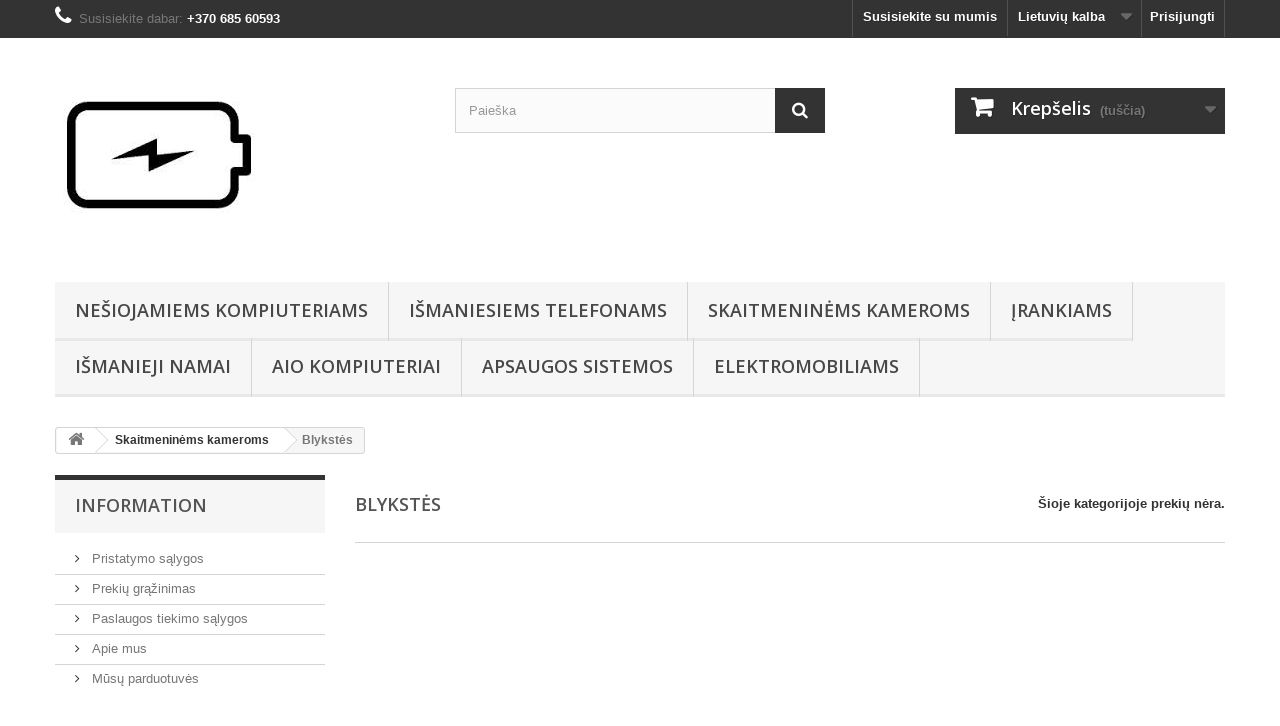

--- FILE ---
content_type: text/html; charset=utf-8
request_url: https://www.baterijos.eu/lt/138-blykstes
body_size: 13219
content:
<!DOCTYPE HTML>
<!--[if lt IE 7]> <html class="no-js lt-ie9 lt-ie8 lt-ie7" lang="lt-lt"><![endif]-->
<!--[if IE 7]><html class="no-js lt-ie9 lt-ie8 ie7" lang="lt-lt"><![endif]-->
<!--[if IE 8]><html class="no-js lt-ie9 ie8" lang="lt-lt"><![endif]-->
<!--[if gt IE 8]> <html class="no-js ie9" lang="lt-lt"><![endif]-->
<html lang="lt-lt">
	<head>
		<meta charset="utf-8" />
		<title>Blykstės - Baterijos</title>
						<meta name="generator" content="PrestaShop" />
		<meta name="robots" content="index,follow" />
		<meta name="viewport" content="width=device-width, minimum-scale=0.25, maximum-scale=1.6, initial-scale=1.0" />
		<meta name="apple-mobile-web-app-capable" content="yes" />
		<link rel="icon" type="image/vnd.microsoft.icon" href="/img/favicon.ico?1591104085" />
		<link rel="shortcut icon" type="image/x-icon" href="/img/favicon.ico?1591104085" />
														<link rel="stylesheet" href="https://www.baterijos.eu/themes/default-bootstrap/cache/v_35_622e6e7aa344409dce701592893153f0_all.css" type="text/css" media="all" />
													<!-- START /home/u214608620/domains/baterijos.eu/public_html/modules/themeconfigurator/views/templates/hook/hook.tpl -->
<!-- END /home/u214608620/domains/baterijos.eu/public_html/modules/themeconfigurator/views/templates/hook/hook.tpl --><!-- START /home/u214608620/domains/baterijos.eu/public_html/modules/ganalytics/views/templates/hook/analyticsjs.tpl -->


<!-- END /home/u214608620/domains/baterijos.eu/public_html/modules/ganalytics/views/templates/hook/analyticsjs.tpl --><link rel="canonical" href="https://www.baterijos.eu/lt/138-blykstes">
<link rel="alternate" href="https://www.baterijos.eu/en/138-blykstes" hreflang="en-us">
<link rel="alternate" href="https://www.baterijos.eu/lt/138-blykstes" hreflang="lt-lt">
<link rel="alternate" href="https://www.baterijos.eu/lt/138-blykstes" hreflang="x-default">

		<link rel="stylesheet" href="//fonts.googleapis.com/css?family=Open+Sans:300,600&amp;subset=latin,latin-ext" type="text/css" media="all" />
		<!--[if IE 8]>
		
<script src="https://oss.maxcdn.com/libs/html5shiv/3.7.0/html5shiv.js"></script>
		
<script src="https://oss.maxcdn.com/libs/respond.js/1.3.0/respond.min.js"></script>
		<![endif]-->
	</head>
	<body id="category" class="category category-138 category-blykstes show-left-column hide-right-column lang_lt">
					<div id="page">
			<div class="header-container">
				<header id="header">
																										<div class="nav">
							<div class="container">
								<div class="row">
									<nav><!-- START /home/u214608620/domains/baterijos.eu/public_html/themes/default-bootstrap/modules/blockuserinfo/nav.tpl --><!-- Block user information module NAV  -->
<div class="header_user_info">
			<a class="login" href="https://www.baterijos.eu/lt/my-account" rel="nofollow" title="Prisijungti prie savo paskyros">
			Prisijungti
		</a>
	</div>
<!-- /Block usmodule NAV -->
<!-- END /home/u214608620/domains/baterijos.eu/public_html/themes/default-bootstrap/modules/blockuserinfo/nav.tpl --><!-- START /home/u214608620/domains/baterijos.eu/public_html/themes/default-bootstrap/modules/blocklanguages/blocklanguages.tpl --><!-- Block languages module -->
	<div id="languages-block-top" class="languages-block">
														<div class="current">
					<span>Lietuvių kalba</span>
				</div>
							<ul id="first-languages" class="languages-block_ul toogle_content">
							<li >
																				<a href="https://www.baterijos.eu/en/138-blykstes" title="English (English)" rel="alternate" hreflang="en">
															<span>English</span>
									</a>
								</li>
							<li class="selected">
										<span>Lietuvių kalba</span>
								</li>
					</ul>
	</div>
<!-- /Block languages module -->
<!-- END /home/u214608620/domains/baterijos.eu/public_html/themes/default-bootstrap/modules/blocklanguages/blocklanguages.tpl --><!-- START /home/u214608620/domains/baterijos.eu/public_html/themes/default-bootstrap/modules/blockcontact/nav.tpl --><div id="contact-link" >
	<a href="https://www.baterijos.eu/lt/contact-us" title="Susisiekite su mumis">Susisiekite su mumis</a>
</div>
	<span class="shop-phone">
		<i class="icon-phone"></i>Susisiekite dabar: <strong>+370 685 60593</strong>
	</span>
<!-- END /home/u214608620/domains/baterijos.eu/public_html/themes/default-bootstrap/modules/blockcontact/nav.tpl --></nav>
								</div>
							</div>
						</div>
										<div>
						<div class="container">
							<div class="row">
								<div id="header_logo">
									<a href="https://www.baterijos.eu/" title="Baterijos">
										<img class="logo img-responsive" src="https://www.baterijos.eu/img/baterijos-1444643084.jpg" alt="Baterijos" width="204" height="204"/>
									</a>
								</div>
								<!-- START /home/u214608620/domains/baterijos.eu/public_html/themes/default-bootstrap/modules/blocksearch/blocksearch-top.tpl --><!-- Block search module TOP -->
<div id="search_block_top" class="col-sm-4 clearfix">
	<form id="searchbox" method="get" action="//www.baterijos.eu/lt/search" >
		<input type="hidden" name="controller" value="search" />
		<input type="hidden" name="orderby" value="position" />
		<input type="hidden" name="orderway" value="desc" />
		<input class="search_query form-control" type="text" id="search_query_top" name="search_query" placeholder="Paieška" value="" />
		<button type="submit" name="submit_search" class="btn btn-default button-search">
			<span>Paieška</span>
		</button>
	</form>
</div>
<!-- /Block search module TOP --><!-- END /home/u214608620/domains/baterijos.eu/public_html/themes/default-bootstrap/modules/blocksearch/blocksearch-top.tpl --><!-- START /home/u214608620/domains/baterijos.eu/public_html/themes/default-bootstrap/modules/blockcart/blockcart.tpl --><!-- MODULE Block cart -->
<div class="col-sm-4 clearfix">
	<div class="shopping_cart">
		<a href="https://www.baterijos.eu/lt/order" title="Peržiūrėti savo krepšelį" rel="nofollow">
			<b>Krepšelis</b>
			<span class="ajax_cart_quantity unvisible">0</span>
			<span class="ajax_cart_product_txt unvisible">Prekė</span>
			<span class="ajax_cart_product_txt_s unvisible">Prekės</span>
			<span class="ajax_cart_total unvisible">
							</span>
			<span class="ajax_cart_no_product">(tuščia)</span>
					</a>
					<div class="cart_block block exclusive">
				<div class="block_content">
					<!-- block list of products -->
					<div class="cart_block_list">
												<p class="cart_block_no_products">
							Prekių nėra
						</p>
																		<div class="cart-prices">
							<div class="cart-prices-line first-line">
								<span class="price cart_block_shipping_cost ajax_cart_shipping_cost unvisible">
																			 Turi būti nustatyta																	</span>
								<span class="unvisible">
									Pristatymas
								</span>
							</div>
																						<div class="cart-prices-line">
									<span class="price cart_block_tax_cost ajax_cart_tax_cost">0,00 €</span>
									<span>Mokesčiai</span>
								</div>
														<div class="cart-prices-line last-line">
								<span class="price cart_block_total ajax_block_cart_total">0,00 €</span>
								<span>Viso</span>
							</div>
															<p>
																	Kainos su mokesčiais
																</p>
													</div>
						<p class="cart-buttons">
							<a id="button_order_cart" class="btn btn-default button button-small" href="https://www.baterijos.eu/lt/order" title="Pirkti" rel="nofollow">
								<span>
									Pirkti<i class="icon-chevron-right right"></i>
								</span>
							</a>
						</p>
					</div>
				</div>
			</div><!-- .cart_block -->
			</div>
</div>

	<div id="layer_cart">
		<div class="clearfix">
			<div class="layer_cart_product col-xs-12 col-md-6">
				<span class="cross" title="Uždaryti langą"></span>
				<span class="title">
					<i class="icon-check"></i>Produktas sėkmingai pridėtas į pirkinių krepšelį
				</span>
				<div class="product-image-container layer_cart_img">
				</div>
				<div class="layer_cart_product_info">
					<span id="layer_cart_product_title" class="product-name"></span>
					<span id="layer_cart_product_attributes"></span>
					<div>
						<strong class="dark">Kiekis</strong>
						<span id="layer_cart_product_quantity"></span>
					</div>
					<div>
						<strong class="dark">Viso</strong>
						<span id="layer_cart_product_price"></span>
					</div>
				</div>
			</div>
			<div class="layer_cart_cart col-xs-12 col-md-6">
				<span class="title">
					<!-- Plural Case [both cases are needed because page may be updated in Javascript] -->
					<span class="ajax_cart_product_txt_s  unvisible">
						Krepšelyje yra <span class="ajax_cart_quantity">0</span> elementų.
					</span>
					<!-- Singular Case [both cases are needed because page may be updated in Javascript] -->
					<span class="ajax_cart_product_txt ">
						Krepšelyje yra 1 elementas.
					</span>
				</span>
				<div class="layer_cart_row">
					<strong class="dark">
						Prekės viso
																					(su mok.)
																		</strong>
					<span class="ajax_block_products_total">
											</span>
				</div>

								<div class="layer_cart_row">
					<strong class="dark unvisible">
						Viso pristatymas&nbsp;(su mok.)					</strong>
					<span class="ajax_cart_shipping_cost unvisible">
													 Turi būti nustatyta											</span>
				</div>
									<div class="layer_cart_row">
						<strong class="dark">Mokesčiai</strong>
						<span class="price cart_block_tax_cost ajax_cart_tax_cost">0,00 €</span>
					</div>
								<div class="layer_cart_row">
					<strong class="dark">
						Viso
																					(su mok.)
																		</strong>
					<span class="ajax_block_cart_total">
											</span>
				</div>
				<div class="button-container">
					<span class="continue btn btn-default button exclusive-medium" title="Tęsti apsipirkimą">
						<span>
							<i class="icon-chevron-left left"></i>Tęsti apsipirkimą
						</span>
					</span>
					<a class="btn btn-default button button-medium"	href="https://www.baterijos.eu/lt/order" title="Pereiti prie apmokėjimo" rel="nofollow">
						<span>
							Pereiti prie apmokėjimo<i class="icon-chevron-right right"></i>
						</span>
					</a>
				</div>
			</div>
		</div>
		<div class="crossseling"></div>
	</div> <!-- #layer_cart -->
	<div class="layer_cart_overlay"></div>

<!-- /MODULE Block cart -->
<!-- END /home/u214608620/domains/baterijos.eu/public_html/themes/default-bootstrap/modules/blockcart/blockcart.tpl --><!-- START /home/u214608620/domains/baterijos.eu/public_html/themes/default-bootstrap/modules/blockwishlist/blockwishlist_top.tpl -->
<!-- END /home/u214608620/domains/baterijos.eu/public_html/themes/default-bootstrap/modules/blockwishlist/blockwishlist_top.tpl --><!-- START /home/u214608620/domains/baterijos.eu/public_html/themes/default-bootstrap/modules/blocktopmenu/blocktopmenu.tpl -->	<!-- Menu -->
	<div id="block_top_menu" class="sf-contener clearfix col-lg-12">
		<div class="cat-title">Menu</div>
		<ul class="sf-menu clearfix menu-content">
			<li><a href="https://www.baterijos.eu/lt/3-nesiojamiems-kompiuteriams" title="Nešiojamiems kompiuteriams">Nešiojamiems kompiuteriams</a></li><li><a href="https://www.baterijos.eu/lt/4-ismaniesiems-telefonams" title="Išmaniesiems telefonams">Išmaniesiems telefonams</a></li><li><a href="https://www.baterijos.eu/lt/5-skaitmeninems-kameroms" title="Skaitmeninėms kameroms">Skaitmeninėms kameroms</a></li><li><a href="https://www.baterijos.eu/lt/166-irankiams" title="Įrankiams">Įrankiams</a></li><li><a href="https://www.baterijos.eu/lt/91-ismanieji-namai" title="Išmanieji namai">Išmanieji namai</a></li><li><a href="https://www.baterijos.eu/lt/113-aio-kompiuteriai" title="AIO kompiuteriai">AIO kompiuteriai</a></li><li><a href="https://www.baterijos.eu/lt/152-apsaugos-sistemos" title="Apsaugos sistemos">Apsaugos sistemos</a></li><li><a href="https://www.baterijos.eu/lt/171-elektromobiliams" title="Elektromobiliams">Elektromobiliams</a></li>
					</ul>
	</div>
	<!--/ Menu -->
<!-- END /home/u214608620/domains/baterijos.eu/public_html/themes/default-bootstrap/modules/blocktopmenu/blocktopmenu.tpl -->							</div>
						</div>
					</div>
				</header>
			</div>
			<div class="columns-container">
				<div id="columns" class="container">
											
<!-- Breadcrumb -->
<div class="breadcrumb clearfix">
	<a class="home" href="https://www.baterijos.eu/" title="Grįžti į pagrindinį puslapį"><i class="icon-home"></i></a>
			<span class="navigation-pipe">&gt;</span>
					<span class="navigation_page"><span itemscope itemtype="http://data-vocabulary.org/Breadcrumb"><a itemprop="url" href="https://www.baterijos.eu/lt/5-skaitmeninems-kameroms" title="Skaitmeninėms kameroms" ><span itemprop="title">Skaitmeninėms kameroms</span></a></span><span class="navigation-pipe">></span>Blykstės</span>
			</div>
<!-- /Breadcrumb -->

										<div id="slider_row" class="row">
																	</div>
					<div class="row">
												<div id="left_column" class="column col-xs-12 col-sm-3"><!-- START /home/u214608620/domains/baterijos.eu/public_html/themes/default-bootstrap/modules/blockcms/blockcms.tpl -->
	<!-- Block CMS module -->
			<section id="informations_block_left_1" class="block informations_block_left">
			<p class="title_block">
				<a href="https://www.baterijos.eu/lt/content/category/1-home">
					Information				</a>
			</p>
			<div class="block_content list-block">
				<ul>
																							<li>
								<a href="https://www.baterijos.eu/lt/content/1-delivery" title="Pristatymo sąlygos">
									Pristatymo sąlygos
								</a>
							</li>
																								<li>
								<a href="https://www.baterijos.eu/lt/content/2-grazinimas" title="Prekių grąžinimas">
									Prekių grąžinimas
								</a>
							</li>
																								<li>
								<a href="https://www.baterijos.eu/lt/content/3-terms-and-conditions-of-use" title="Paslaugos tiekimo sąlygos">
									Paslaugos tiekimo sąlygos
								</a>
							</li>
																								<li>
								<a href="https://www.baterijos.eu/lt/content/4-apie-mus" title="Apie mus">
									Apie mus
								</a>
							</li>
																						<li>
							<a href="https://www.baterijos.eu/lt/stores" title="Mūsų parduotuvės">
								Mūsų parduotuvės
							</a>
						</li>
									</ul>
			</div>
		</section>
		<!-- /Block CMS module -->
<!-- END /home/u214608620/domains/baterijos.eu/public_html/themes/default-bootstrap/modules/blockcms/blockcms.tpl --><!-- START /home/u214608620/domains/baterijos.eu/public_html/themes/default-bootstrap/modules/blocknewproducts/blocknewproducts.tpl --><!-- MODULE Block new products -->
<div id="new-products_block_right" class="block products_block">
	<h4 class="title_block">
    	<a href="https://www.baterijos.eu/lt/new-products" title="Naujos prekės">Naujos prekės</a>
    </h4>
    <div class="block_content products-block">
                    <ul class="products">
                                    <li class="clearfix">
                        <a class="products-block-image" href="https://www.baterijos.eu/lt/ip-stebejimo-kameros/18422-ip-kamkupol-6mp-1-27-cmos-28mm112-f16-20-25fps-irled-30m-wdr-ivs-ip67-ik10mic.html" title="IP kam.kupol. 6MP 1/2.7” CMOS, 2.8mm.112° F1.6, 20-25fps, IR+LED 30m., WDR, IVS, IP67, IK10,MIC"><img class="replace-2x img-responsive" src="https://www.baterijos.eu/17888-small_default/ip-kamkupol-6mp-1-27-cmos-28mm112-f16-20-25fps-irled-30m-wdr-ivs-ip67-ik10mic.jpg" alt="IP kam.kupol. 6MP 1/2.7” CMOS, 2.8mm.112° F1.6, 20-25fps, IR+LED 30m., WDR, IVS, IP67, IK10,MIC" /></a>
                        <div class="product-content">
                        	<h5>
                            	<a class="product-name" href="https://www.baterijos.eu/lt/ip-stebejimo-kameros/18422-ip-kamkupol-6mp-1-27-cmos-28mm112-f16-20-25fps-irled-30m-wdr-ivs-ip67-ik10mic.html" title="IP kam.kupol. 6MP 1/2.7” CMOS, 2.8mm.112° F1.6, 20-25fps, IR+LED 30m., WDR, IVS, IP67, IK10,MIC">IP kam.kupol. 6MP 1/2.7” CMOS, 2.8mm.112° F1.6, 20-25fps, IR+LED 30m., WDR, IVS, IP67, IK10,MIC</a>
                            </h5>
                        	<p class="product-description"></p>
                                                        	                                    <div class="price-box">
                                        <span class="price">
                                        	181,50 €                                        </span>
                                        <!-- START /home/u214608620/domains/baterijos.eu/public_html/modules/advancedeucompliance/views/templates/hook/hookDisplayProductPriceBlock.tpl -->  
  
  
  
  
      <span class=    "aeuc_tax_label"
  >
    su PVM
    </span>
  
  
  
  
  
  
  <!-- END /home/u214608620/domains/baterijos.eu/public_html/modules/advancedeucompliance/views/templates/hook/hookDisplayProductPriceBlock.tpl -->
                                    </div>
                                                                                    </div>
                    </li>
                                    <li class="clearfix">
                        <a class="products-block-image" href="https://www.baterijos.eu/lt/ip-stebejimo-kameros/18421-mini-ip-valdoma-kamera-5mp-25fps-1-27-colio-cmos-sensorius-wifi6.html" title="Mini IP valdoma kamera 5MP 25fps, 1/2.7 colio CMOS sensorius, WIFI6"><img class="replace-2x img-responsive" src="https://www.baterijos.eu/17887-small_default/mini-ip-valdoma-kamera-5mp-25fps-1-27-colio-cmos-sensorius-wifi6.jpg" alt="Mini IP valdoma kamera 5MP 25fps, 1/2.7 colio CMOS sensorius, WIFI6" /></a>
                        <div class="product-content">
                        	<h5>
                            	<a class="product-name" href="https://www.baterijos.eu/lt/ip-stebejimo-kameros/18421-mini-ip-valdoma-kamera-5mp-25fps-1-27-colio-cmos-sensorius-wifi6.html" title="Mini IP valdoma kamera 5MP 25fps, 1/2.7 colio CMOS sensorius, WIFI6">Mini IP valdoma kamera 5MP 25fps, 1/2.7 colio CMOS sensorius, WIFI6</a>
                            </h5>
                        	<p class="product-description"></p>
                                                        	                                    <div class="price-box">
                                        <span class="price">
                                        	60,50 €                                        </span>
                                        <!-- START /home/u214608620/domains/baterijos.eu/public_html/modules/advancedeucompliance/views/templates/hook/hookDisplayProductPriceBlock.tpl -->  
  
  
  
  
      <span class=    "aeuc_tax_label"
  >
    su PVM
    </span>
  
  
  
  
  
  
  <!-- END /home/u214608620/domains/baterijos.eu/public_html/modules/advancedeucompliance/views/templates/hook/hookDisplayProductPriceBlock.tpl -->
                                    </div>
                                                                                    </div>
                    </li>
                                    <li class="clearfix">
                        <a class="products-block-image" href="https://www.baterijos.eu/lt/nvr-irasymo-irenginiai/18420-ip-irasymo-irenginys-16kam-8k-76804320-2hdd-ai-ivs-448mbps-h265-h264.html" title="IP įrašymo įrenginys 16kam. 8K (7680×4320), 2HDD, AI, IVS, 448Mbps, H.265/H.264"><img class="replace-2x img-responsive" src="https://www.baterijos.eu/17886-small_default/ip-irasymo-irenginys-16kam-8k-76804320-2hdd-ai-ivs-448mbps-h265-h264.jpg" alt="IP įrašymo įrenginys 16kam. 8K (7680×4320), 2HDD, AI, IVS, 448Mbps, H.265/H.264" /></a>
                        <div class="product-content">
                        	<h5>
                            	<a class="product-name" href="https://www.baterijos.eu/lt/nvr-irasymo-irenginiai/18420-ip-irasymo-irenginys-16kam-8k-76804320-2hdd-ai-ivs-448mbps-h265-h264.html" title="IP įrašymo įrenginys 16kam. 8K (7680×4320), 2HDD, AI, IVS, 448Mbps, H.265/H.264">IP įrašymo įrenginys 16kam. 8K (7680×4320), 2HDD, AI, IVS, 448Mbps, H.265/H.264</a>
                            </h5>
                        	<p class="product-description"></p>
                                                        	                                    <div class="price-box">
                                        <span class="price">
                                        	447,70 €                                        </span>
                                        <!-- START /home/u214608620/domains/baterijos.eu/public_html/modules/advancedeucompliance/views/templates/hook/hookDisplayProductPriceBlock.tpl -->  
  
  
  
  
      <span class=    "aeuc_tax_label"
  >
    su PVM
    </span>
  
  
  
  
  
  
  <!-- END /home/u214608620/domains/baterijos.eu/public_html/modules/advancedeucompliance/views/templates/hook/hookDisplayProductPriceBlock.tpl -->
                                    </div>
                                                                                    </div>
                    </li>
                                    <li class="clearfix">
                        <a class="products-block-image" href="https://www.baterijos.eu/lt/ip-stebejimo-kameros/18419-ip-kamera-hfw5859t1-ase-pv-pro-pasvietimas-iki-80-60m-36mm-poe-ip67-smd4.html" title="IP kamera HFW5859T1-ASE-PV-PRO, pašvietimas iki 80/60m. 3.6mm, PoE, IP67, SMD4"><img class="replace-2x img-responsive" src="https://www.baterijos.eu/17885-small_default/ip-kamera-hfw5859t1-ase-pv-pro-pasvietimas-iki-80-60m-36mm-poe-ip67-smd4.jpg" alt="IP kamera HFW5859T1-ASE-PV-PRO, pašvietimas iki 80/60m. 3.6mm, PoE, IP67, SMD4" /></a>
                        <div class="product-content">
                        	<h5>
                            	<a class="product-name" href="https://www.baterijos.eu/lt/ip-stebejimo-kameros/18419-ip-kamera-hfw5859t1-ase-pv-pro-pasvietimas-iki-80-60m-36mm-poe-ip67-smd4.html" title="IP kamera HFW5859T1-ASE-PV-PRO, pašvietimas iki 80/60m. 3.6mm, PoE, IP67, SMD4">IP kamera HFW5859T1-ASE-PV-PRO, pašvietimas iki 80/60m. 3.6mm, PoE, IP67, SMD4</a>
                            </h5>
                        	<p class="product-description"></p>
                                                        	                                    <div class="price-box">
                                        <span class="price">
                                        	363,00 €                                        </span>
                                        <!-- START /home/u214608620/domains/baterijos.eu/public_html/modules/advancedeucompliance/views/templates/hook/hookDisplayProductPriceBlock.tpl -->  
  
  
  
  
      <span class=    "aeuc_tax_label"
  >
    su PVM
    </span>
  
  
  
  
  
  
  <!-- END /home/u214608620/domains/baterijos.eu/public_html/modules/advancedeucompliance/views/templates/hook/hookDisplayProductPriceBlock.tpl -->
                                    </div>
                                                                                    </div>
                    </li>
                                    <li class="clearfix">
                        <a class="products-block-image" href="https://www.baterijos.eu/lt/ip-stebejimo-kameros/18418-ip-kamcilindr-6mp-1-27-28mm-112-f16-25fps-irled-30m-wdr-ivs-ip67mic.html" title="IP kam.cilindr. 6MP ,1/2.7” 2.8mm. 112° F1.6, 25fps, IR+LED 30m, WDR, IVS, IP67,MIC"><img class="replace-2x img-responsive" src="https://www.baterijos.eu/17884-small_default/ip-kamcilindr-6mp-1-27-28mm-112-f16-25fps-irled-30m-wdr-ivs-ip67mic.jpg" alt="IP kam.cilindr. 6MP ,1/2.7” 2.8mm. 112° F1.6, 25fps, IR+LED 30m, WDR, IVS, IP67,MIC" /></a>
                        <div class="product-content">
                        	<h5>
                            	<a class="product-name" href="https://www.baterijos.eu/lt/ip-stebejimo-kameros/18418-ip-kamcilindr-6mp-1-27-28mm-112-f16-25fps-irled-30m-wdr-ivs-ip67mic.html" title="IP kam.cilindr. 6MP ,1/2.7” 2.8mm. 112° F1.6, 25fps, IR+LED 30m, WDR, IVS, IP67,MIC">IP kam.cilindr. 6MP ,1/2.7” 2.8mm. 112° F1.6, 25fps, IR+LED 30m, WDR, IVS, IP67,MIC</a>
                            </h5>
                        	<p class="product-description"></p>
                                                        	                                    <div class="price-box">
                                        <span class="price">
                                        	181,50 €                                        </span>
                                        <!-- START /home/u214608620/domains/baterijos.eu/public_html/modules/advancedeucompliance/views/templates/hook/hookDisplayProductPriceBlock.tpl -->  
  
  
  
  
      <span class=    "aeuc_tax_label"
  >
    su PVM
    </span>
  
  
  
  
  
  
  <!-- END /home/u214608620/domains/baterijos.eu/public_html/modules/advancedeucompliance/views/templates/hook/hookDisplayProductPriceBlock.tpl -->
                                    </div>
                                                                                    </div>
                    </li>
                                    <li class="clearfix">
                        <a class="products-block-image" href="https://www.baterijos.eu/lt/ip-stebejimo-kameros/18417-ip-kamera-hdw5859h-ase-pv-pro-8mp-1-18full-color-irled-pasvietimas-iki-50-60m-36mm-poe.html" title="IP kamera HDW5859H-ASE-PV-PRO. 8MP 1/1.8&quot;.FULL-COLOR. IR+LED pašvietimas iki 50/60m. 3.6mm, PoE"><img class="replace-2x img-responsive" src="https://www.baterijos.eu/17883-small_default/ip-kamera-hdw5859h-ase-pv-pro-8mp-1-18full-color-irled-pasvietimas-iki-50-60m-36mm-poe.jpg" alt="IP kamera HDW5859H-ASE-PV-PRO. 8MP 1/1.8&quot;.FULL-COLOR. IR+LED pašvietimas iki 50/60m. 3.6mm, PoE" /></a>
                        <div class="product-content">
                        	<h5>
                            	<a class="product-name" href="https://www.baterijos.eu/lt/ip-stebejimo-kameros/18417-ip-kamera-hdw5859h-ase-pv-pro-8mp-1-18full-color-irled-pasvietimas-iki-50-60m-36mm-poe.html" title="IP kamera HDW5859H-ASE-PV-PRO. 8MP 1/1.8&quot;.FULL-COLOR. IR+LED pašvietimas iki 50/60m. 3.6mm, PoE">IP kamera HDW5859H-ASE-PV-PRO. 8MP 1/1.8&quot;.FULL-COLOR. IR+LED pašvietimas iki 50/60m. 3.6mm, PoE</a>
                            </h5>
                        	<p class="product-description"></p>
                                                        	                                    <div class="price-box">
                                        <span class="price">
                                        	350,90 €                                        </span>
                                        <!-- START /home/u214608620/domains/baterijos.eu/public_html/modules/advancedeucompliance/views/templates/hook/hookDisplayProductPriceBlock.tpl -->  
  
  
  
  
      <span class=    "aeuc_tax_label"
  >
    su PVM
    </span>
  
  
  
  
  
  
  <!-- END /home/u214608620/domains/baterijos.eu/public_html/modules/advancedeucompliance/views/templates/hook/hookDisplayProductPriceBlock.tpl -->
                                    </div>
                                                                                    </div>
                    </li>
                                    <li class="clearfix">
                        <a class="products-block-image" href="https://www.baterijos.eu/lt/ip-stebejimo-kameros/18416-ip-kamera-hdw5859h-ase-pv-pro-8mp-1-18full-color-irled-pasvietimas-iki-50-60m-28mm-poe-ip6.html" title="IP kamera HDW5859H-ASE-PV-PRO. 8MP 1/1.8&quot;.FULL-COLOR. IR+LED pašvietimas iki 50/60m. 2.8mm, PoE, IP6"><img class="replace-2x img-responsive" src="https://www.baterijos.eu/17882-small_default/ip-kamera-hdw5859h-ase-pv-pro-8mp-1-18full-color-irled-pasvietimas-iki-50-60m-28mm-poe-ip6.jpg" alt="IP kamera HDW5859H-ASE-PV-PRO. 8MP 1/1.8&quot;.FULL-COLOR. IR+LED pašvietimas iki 50/60m. 2.8mm, PoE, IP6" /></a>
                        <div class="product-content">
                        	<h5>
                            	<a class="product-name" href="https://www.baterijos.eu/lt/ip-stebejimo-kameros/18416-ip-kamera-hdw5859h-ase-pv-pro-8mp-1-18full-color-irled-pasvietimas-iki-50-60m-28mm-poe-ip6.html" title="IP kamera HDW5859H-ASE-PV-PRO. 8MP 1/1.8&quot;.FULL-COLOR. IR+LED pašvietimas iki 50/60m. 2.8mm, PoE, IP6">IP kamera HDW5859H-ASE-PV-PRO. 8MP 1/1.8&quot;.FULL-COLOR. IR+LED pašvietimas iki 50/60m. 2.8mm, PoE, IP6</a>
                            </h5>
                        	<p class="product-description"></p>
                                                        	                                    <div class="price-box">
                                        <span class="price">
                                        	350,90 €                                        </span>
                                        <!-- START /home/u214608620/domains/baterijos.eu/public_html/modules/advancedeucompliance/views/templates/hook/hookDisplayProductPriceBlock.tpl -->  
  
  
  
  
      <span class=    "aeuc_tax_label"
  >
    su PVM
    </span>
  
  
  
  
  
  
  <!-- END /home/u214608620/domains/baterijos.eu/public_html/modules/advancedeucompliance/views/templates/hook/hookDisplayProductPriceBlock.tpl -->
                                    </div>
                                                                                    </div>
                    </li>
                                    <li class="clearfix">
                        <a class="products-block-image" href="https://www.baterijos.eu/lt/ip-stebejimo-kameros/18415-ip-kamera-hdw5859h-ze-pv-pro-8mp-full-color-irled-pasvietimas-iki-50-60m-27-mm12-mm-poe-sm4.html" title="IP kamera HDW5859H-ZE-PV-PRO. 8MP FULL-COLOR. IR+LED pašvietimas iki 50/60m, 2.7 mm–12 mm, PoE, SM4"><img class="replace-2x img-responsive" src="https://www.baterijos.eu/17881-small_default/ip-kamera-hdw5859h-ze-pv-pro-8mp-full-color-irled-pasvietimas-iki-50-60m-27-mm12-mm-poe-sm4.jpg" alt="IP kamera HDW5859H-ZE-PV-PRO. 8MP FULL-COLOR. IR+LED pašvietimas iki 50/60m, 2.7 mm–12 mm, PoE, SM4" /></a>
                        <div class="product-content">
                        	<h5>
                            	<a class="product-name" href="https://www.baterijos.eu/lt/ip-stebejimo-kameros/18415-ip-kamera-hdw5859h-ze-pv-pro-8mp-full-color-irled-pasvietimas-iki-50-60m-27-mm12-mm-poe-sm4.html" title="IP kamera HDW5859H-ZE-PV-PRO. 8MP FULL-COLOR. IR+LED pašvietimas iki 50/60m, 2.7 mm–12 mm, PoE, SM4">IP kamera HDW5859H-ZE-PV-PRO. 8MP FULL-COLOR. IR+LED pašvietimas iki 50/60m, 2.7 mm–12 mm, PoE, SM4</a>
                            </h5>
                        	<p class="product-description"></p>
                                                        	                                    <div class="price-box">
                                        <span class="price">
                                        	447,70 €                                        </span>
                                        <!-- START /home/u214608620/domains/baterijos.eu/public_html/modules/advancedeucompliance/views/templates/hook/hookDisplayProductPriceBlock.tpl -->  
  
  
  
  
      <span class=    "aeuc_tax_label"
  >
    su PVM
    </span>
  
  
  
  
  
  
  <!-- END /home/u214608620/domains/baterijos.eu/public_html/modules/advancedeucompliance/views/templates/hook/hookDisplayProductPriceBlock.tpl -->
                                    </div>
                                                                                    </div>
                    </li>
                            </ul>
            <div>
                <a href="https://www.baterijos.eu/lt/new-products" title="Visos naujos prekės" class="btn btn-default button button-small"><span>Visos naujos prekės<i class="icon-chevron-right right"></i></span></a>
            </div>
            </div>
</div>
<!-- /MODULE Block new products --><!-- END /home/u214608620/domains/baterijos.eu/public_html/themes/default-bootstrap/modules/blocknewproducts/blocknewproducts.tpl --><!-- START /home/u214608620/domains/baterijos.eu/public_html/themes/default-bootstrap/modules/blockstore/blockstore.tpl -->
<!-- Block stores module -->
<div id="stores_block_left" class="block">
	<p class="title_block">
		<a href="https://www.baterijos.eu/lt/stores" title="Mūsų parduotuvės">
			Mūsų parduotuvės
		</a>
	</p>
	<div class="block_content blockstore">
		<p class="store_image">
			<a href="https://www.baterijos.eu/lt/stores" title="Mūsų parduotuvės">
				<img class="img-responsive" src="https://www.baterijos.eu/modules/blockstore/store.jpg" alt="Mūsų parduotuvės" />
			</a>
		</p>
				<div>
			<a 
			class="btn btn-default button button-small" 
			href="https://www.baterijos.eu/lt/stores" 
			title="Mūsų parduotuvės">
				<span>Atraskite mūsų parduotuves<i class="icon-chevron-right right"></i></span>
			</a>
		</div>
	</div>
</div>
<!-- /Block stores module -->
<!-- END /home/u214608620/domains/baterijos.eu/public_html/themes/default-bootstrap/modules/blockstore/blockstore.tpl --><!-- START /home/u214608620/domains/baterijos.eu/public_html/modules/themeconfigurator/views/templates/hook/hook.tpl -->
<!-- END /home/u214608620/domains/baterijos.eu/public_html/modules/themeconfigurator/views/templates/hook/hook.tpl --><!-- START /home/u214608620/domains/baterijos.eu/public_html/modules/beesblogrecentposts/views/templates/hooks/column.tpl -->
<!-- END /home/u214608620/domains/baterijos.eu/public_html/modules/beesblogrecentposts/views/templates/hooks/column.tpl --></div>
																		<div id="center_column" class="center_column col-xs-12 col-sm-9">
	

	    			<h1 class="page-heading"><span class="cat-name">Blykstės&nbsp;</span><span class="heading-counter">&Scaron;ioje kategorijoje prekių nėra.</span>
</h1>
										</div><!-- #center_column -->
										</div><!-- .row -->
				</div><!-- #columns -->
			</div><!-- .columns-container -->
							<!-- Footer -->
				<div class="footer-container">
					<footer id="footer"  class="container">
						<div class="row"><!-- START /home/u214608620/domains/baterijos.eu/public_html/themes/default-bootstrap/modules/blocknewsletter/blocknewsletter.tpl --><!-- Block Newsletter module-->
<div id="newsletter_block_left" class="block">
	<h4>Naujienlaiškiai</h4>
	<div class="block_content">
		<form action="//www.baterijos.eu/lt/" method="post">
			<div class="form-group" >
				<input class="inputNew form-control grey newsletter-input" id="newsletter-input" type="text" name="email" size="18" value="Įveskite savo el. pašto adresą" />
                <button type="submit" name="submitNewsletter" class="btn btn-default button button-small">
                    <span>Gerai</span>
                </button>
				<input type="hidden" name="action" value="0" />
			</div>
		</form>
	</div>
    
</div>
<!-- /Block Newsletter module-->
<!-- END /home/u214608620/domains/baterijos.eu/public_html/themes/default-bootstrap/modules/blocknewsletter/blocknewsletter.tpl --><!-- START /home/u214608620/domains/baterijos.eu/public_html/themes/default-bootstrap/modules/blockcategories/blockcategories_footer.tpl -->
<!-- Block categories module -->
<section class="blockcategories_footer footer-block col-xs-12 col-sm-2">
	<h4>Kategorijos</h4>
	<div class="category_footer toggle-footer">
		<div class="list">
			<ul class="tree dhtml">
												
<li >
	<a 
	href="https://www.baterijos.eu/lt/3-nesiojamiems-kompiuteriams" title="">
		Nešiojamiems kompiuteriams
	</a>
			<ul>
												
<li >
	<a 
	href="https://www.baterijos.eu/lt/6-akumuliatoriai" title="">
		Akumuliatoriai
	</a>
			<ul>
												
<li >
	<a 
	href="https://www.baterijos.eu/lt/8-acer" title="">
		Acer
	</a>
	</li>

																
<li >
	<a 
	href="https://www.baterijos.eu/lt/9-apple" title="">
		Apple
	</a>
	</li>

																
<li >
	<a 
	href="https://www.baterijos.eu/lt/10-asus" title="">
		Asus
	</a>
	</li>

																
<li >
	<a 
	href="https://www.baterijos.eu/lt/11-dell" title="">
		Dell
	</a>
	</li>

																
<li >
	<a 
	href="https://www.baterijos.eu/lt/12-fujitsu" title="">
		Fujitsu
	</a>
	</li>

																
<li >
	<a 
	href="https://www.baterijos.eu/lt/13-hpcompaq" title="">
		HP/Compaq
	</a>
	</li>

																
<li >
	<a 
	href="https://www.baterijos.eu/lt/14-lenovo" title="">
		Lenovo
	</a>
	</li>

																
<li >
	<a 
	href="https://www.baterijos.eu/lt/15-msi" title="">
		MSI
	</a>
	</li>

																
<li >
	<a 
	href="https://www.baterijos.eu/lt/16-samsung" title="">
		Samsung
	</a>
	</li>

																
<li >
	<a 
	href="https://www.baterijos.eu/lt/17-sony" title="">
		Sony
	</a>
	</li>

																
<li class="last">
	<a 
	href="https://www.baterijos.eu/lt/18-toshiba" title="">
		Toshiba
	</a>
	</li>

									</ul>
	</li>

																
<li >
	<a 
	href="https://www.baterijos.eu/lt/7-maitinimo-saltiniai" title="">
		Maitinimo šaltiniai
	</a>
			<ul>
												
<li >
	<a 
	href="https://www.baterijos.eu/lt/19-acer" title="">
		Acer
	</a>
	</li>

																
<li >
	<a 
	href="https://www.baterijos.eu/lt/20-apple" title="">
		Apple
	</a>
	</li>

																
<li >
	<a 
	href="https://www.baterijos.eu/lt/21-asus" title="">
		Asus
	</a>
	</li>

																
<li >
	<a 
	href="https://www.baterijos.eu/lt/22-dell" title="">
		Dell
	</a>
	</li>

																
<li >
	<a 
	href="https://www.baterijos.eu/lt/23-hpcompaq" title="">
		HP/Compaq
	</a>
	</li>

																
<li >
	<a 
	href="https://www.baterijos.eu/lt/24-huawei" title="">
		Huawei
	</a>
	</li>

																
<li >
	<a 
	href="https://www.baterijos.eu/lt/25-lenovo" title="">
		Lenovo
	</a>
	</li>

																
<li >
	<a 
	href="https://www.baterijos.eu/lt/26-microsoft" title="">
		Microsoft
	</a>
	</li>

																
<li >
	<a 
	href="https://www.baterijos.eu/lt/27-motorola" title="">
		Motorola
	</a>
	</li>

																
<li >
	<a 
	href="https://www.baterijos.eu/lt/28-samsung" title="">
		Samsung
	</a>
	</li>

																
<li >
	<a 
	href="https://www.baterijos.eu/lt/29-sony" title="">
		Sony
	</a>
	</li>

																
<li >
	<a 
	href="https://www.baterijos.eu/lt/30-toshiba" title="">
		Toshiba
	</a>
	</li>

																
<li class="last">
	<a 
	href="https://www.baterijos.eu/lt/31-universalus" title="">
		Universalūs
	</a>
	</li>

									</ul>
	</li>

																
<li >
	<a 
	href="https://www.baterijos.eu/lt/58-klaviaturos" title="">
		Klaviatūros
	</a>
			<ul>
												
<li >
	<a 
	href="https://www.baterijos.eu/lt/69-apple" title="">
		Apple
	</a>
	</li>

																
<li >
	<a 
	href="https://www.baterijos.eu/lt/70-acer" title="">
		Acer
	</a>
	</li>

																
<li >
	<a 
	href="https://www.baterijos.eu/lt/71-asus" title="">
		Asus
	</a>
	</li>

																
<li >
	<a 
	href="https://www.baterijos.eu/lt/72-dell" title="">
		Dell
	</a>
	</li>

																
<li >
	<a 
	href="https://www.baterijos.eu/lt/73-hp" title="">
		HP
	</a>
	</li>

																
<li >
	<a 
	href="https://www.baterijos.eu/lt/74-lenovo" title="">
		Lenovo
	</a>
	</li>

																
<li >
	<a 
	href="https://www.baterijos.eu/lt/75-msi" title="">
		MSI
	</a>
	</li>

																
<li >
	<a 
	href="https://www.baterijos.eu/lt/76-samsung" title="">
		Samsung
	</a>
	</li>

																
<li >
	<a 
	href="https://www.baterijos.eu/lt/77-sony" title="">
		Sony
	</a>
	</li>

																
<li class="last">
	<a 
	href="https://www.baterijos.eu/lt/78-toshiba" title="">
		Toshiba
	</a>
	</li>

									</ul>
	</li>

																
<li >
	<a 
	href="https://www.baterijos.eu/lt/59-maitinimo-lizdai" title="">
		Maitinimo lizdai
	</a>
			<ul>
												
<li >
	<a 
	href="https://www.baterijos.eu/lt/60-acer" title="">
		Acer
	</a>
	</li>

																
<li >
	<a 
	href="https://www.baterijos.eu/lt/61-asus" title="">
		Asus
	</a>
	</li>

																
<li >
	<a 
	href="https://www.baterijos.eu/lt/62-dell" title="">
		Dell
	</a>
	</li>

																
<li >
	<a 
	href="https://www.baterijos.eu/lt/63-fujitsu" title="">
		Fujitsu
	</a>
	</li>

																
<li >
	<a 
	href="https://www.baterijos.eu/lt/64-hp-compaq" title="">
		HP-Compaq
	</a>
	</li>

																
<li >
	<a 
	href="https://www.baterijos.eu/lt/65-lenovo" title="">
		Lenovo
	</a>
	</li>

																
<li >
	<a 
	href="https://www.baterijos.eu/lt/66-samsung" title="">
		Samsung
	</a>
	</li>

																
<li >
	<a 
	href="https://www.baterijos.eu/lt/67-sony" title="">
		Sony
	</a>
	</li>

																
<li class="last">
	<a 
	href="https://www.baterijos.eu/lt/68-toshiba" title="">
		Toshiba
	</a>
	</li>

									</ul>
	</li>

																
<li >
	<a 
	href="https://www.baterijos.eu/lt/79-ekranai-matricos" title="">
		Ekranai (Matricos)
	</a>
			<ul>
												
<li >
	<a 
	href="https://www.baterijos.eu/lt/80-lcd-101" title="">
		LCD 10.1
	</a>
	</li>

																
<li >
	<a 
	href="https://www.baterijos.eu/lt/81-lcd-116" title="">
		LCD 11.6
	</a>
	</li>

																
<li >
	<a 
	href="https://www.baterijos.eu/lt/82-lcd-125" title="">
		LCD 12.5
	</a>
	</li>

																
<li >
	<a 
	href="https://www.baterijos.eu/lt/83-lcd-133" title="">
		LCD 13.3
	</a>
	</li>

																
<li >
	<a 
	href="https://www.baterijos.eu/lt/84-lcd-140" title="">
		LCD 14.0
	</a>
	</li>

																
<li >
	<a 
	href="https://www.baterijos.eu/lt/85-lcd-156" title="">
		LCD 15.6
	</a>
	</li>

																
<li class="last">
	<a 
	href="https://www.baterijos.eu/lt/86-lcd-173" title="">
		LCD 17.3
	</a>
	</li>

									</ul>
	</li>

																
<li >
	<a 
	href="https://www.baterijos.eu/lt/94-ekrano-sleifai" title="Kabeliukas jungiantis LCD ekraną su pagrindine plokšte">
		Ekrano šleifai
	</a>
			<ul>
												
<li >
	<a 
	href="https://www.baterijos.eu/lt/101-acer" title="">
		Acer
	</a>
	</li>

																
<li >
	<a 
	href="https://www.baterijos.eu/lt/102-asus" title="">
		Asus
	</a>
	</li>

																
<li >
	<a 
	href="https://www.baterijos.eu/lt/103-dell" title="">
		Dell
	</a>
	</li>

																
<li >
	<a 
	href="https://www.baterijos.eu/lt/104-hp" title="">
		HP
	</a>
	</li>

																
<li >
	<a 
	href="https://www.baterijos.eu/lt/105-lenovo" title="">
		Lenovo
	</a>
	</li>

																
<li class="last">
	<a 
	href="https://www.baterijos.eu/lt/106-samsung" title="">
		Samsung
	</a>
	</li>

									</ul>
	</li>

																
<li >
	<a 
	href="https://www.baterijos.eu/lt/95-ausintuvai" title="CPU ir grafikos aušintuvai">
		Aušintuvai
	</a>
			<ul>
												
<li >
	<a 
	href="https://www.baterijos.eu/lt/96-acer" title="">
		Acer
	</a>
	</li>

																
<li >
	<a 
	href="https://www.baterijos.eu/lt/97-asus" title="">
		Asus
	</a>
	</li>

																
<li >
	<a 
	href="https://www.baterijos.eu/lt/98-dell" title="">
		Dell
	</a>
	</li>

																
<li >
	<a 
	href="https://www.baterijos.eu/lt/99-hp" title="">
		HP
	</a>
	</li>

																
<li >
	<a 
	href="https://www.baterijos.eu/lt/100-msi" title="">
		MSI
	</a>
	</li>

																
<li class="last">
	<a 
	href="https://www.baterijos.eu/lt/122-lenovo" title="">
		Lenovo
	</a>
	</li>

									</ul>
	</li>

																
<li >
	<a 
	href="https://www.baterijos.eu/lt/143-hdd-usb-deklai" title="">
		HDD USB dėklai
	</a>
	</li>

																
<li >
	<a 
	href="https://www.baterijos.eu/lt/144-hdd-dvd-deklai" title="">
		HDD DVD dėklai
	</a>
	</li>

																
<li >
	<a 
	href="https://www.baterijos.eu/lt/145-itampos-keitikliai" title="">
		Įtampos keitikliai
	</a>
	</li>

																
<li >
	<a 
	href="https://www.baterijos.eu/lt/146-korpuso-ventiliatoriai" title="">
		Korpuso ventiliatoriai
	</a>
	</li>

																
<li >
	<a 
	href="https://www.baterijos.eu/lt/147-maitinimo-saltinio-kabelis-su-jungtimi" title="">
		Maitinimo šaltinio kabelis su jungtimi
	</a>
	</li>

																
<li >
	<a 
	href="https://www.baterijos.eu/lt/148-plansetiniu-kompiuteriu-baterijos" title="">
		Planšetinių kompiuterių baterijos
	</a>
	</li>

																
<li >
	<a 
	href="https://www.baterijos.eu/lt/149-termo-pastos-ir-padai" title="">
		Termo pastos ir padai
	</a>
	</li>

																
<li >
	<a 
	href="https://www.baterijos.eu/lt/150-usb-sakotuvai-ir-adapteriai" title="">
		USB šakotuvai ir adapteriai
	</a>
	</li>

																
<li class="last">
	<a 
	href="https://www.baterijos.eu/lt/151-wi-fi-tinklo-iranga" title="">
		Wi-Fi tinklo įranga
	</a>
	</li>

									</ul>
	</li>

							
																
<li >
	<a 
	href="https://www.baterijos.eu/lt/4-ismaniesiems-telefonams" title="">
		Išmaniesiems telefonams
	</a>
			<ul>
												
<li >
	<a 
	href="https://www.baterijos.eu/lt/32-akumuliatoriai" title="">
		Akumuliatoriai
	</a>
			<ul>
												
<li >
	<a 
	href="https://www.baterijos.eu/lt/35-iphone" title="">
		Iphone
	</a>
	</li>

																
<li >
	<a 
	href="https://www.baterijos.eu/lt/36-asus" title="">
		Asus
	</a>
	</li>

																
<li >
	<a 
	href="https://www.baterijos.eu/lt/37-blackberry" title="">
		Blackberry
	</a>
	</li>

																
<li >
	<a 
	href="https://www.baterijos.eu/lt/38-htc" title="">
		HTC
	</a>
	</li>

																
<li >
	<a 
	href="https://www.baterijos.eu/lt/39-huawei" title="">
		Huawei
	</a>
	</li>

																
<li >
	<a 
	href="https://www.baterijos.eu/lt/40-lg" title="">
		LG
	</a>
	</li>

																
<li >
	<a 
	href="https://www.baterijos.eu/lt/41-motorola" title="">
		Motorola
	</a>
	</li>

																
<li >
	<a 
	href="https://www.baterijos.eu/lt/42-nokia" title="">
		Nokia
	</a>
	</li>

																
<li >
	<a 
	href="https://www.baterijos.eu/lt/43-samsung" title="">
		Samsung
	</a>
	</li>

																
<li >
	<a 
	href="https://www.baterijos.eu/lt/44-siemens" title="">
		Siemens
	</a>
	</li>

																
<li class="last">
	<a 
	href="https://www.baterijos.eu/lt/45-sony" title="">
		Sony
	</a>
	</li>

									</ul>
	</li>

																
<li >
	<a 
	href="https://www.baterijos.eu/lt/107-ekranai" title="">
		Ekranai
	</a>
			<ul>
												
<li >
	<a 
	href="https://www.baterijos.eu/lt/108-iphone" title="">
		Iphone
	</a>
	</li>

																
<li >
	<a 
	href="https://www.baterijos.eu/lt/109-samsung" title="">
		Samsung
	</a>
	</li>

																
<li >
	<a 
	href="https://www.baterijos.eu/lt/110-huawei" title="">
		Huawei
	</a>
	</li>

																
<li >
	<a 
	href="https://www.baterijos.eu/lt/111-sony" title="">
		Sony
	</a>
	</li>

																
<li class="last">
	<a 
	href="https://www.baterijos.eu/lt/112-xiaomi" title="">
		Xiaomi
	</a>
	</li>

									</ul>
	</li>

																
<li >
	<a 
	href="https://www.baterijos.eu/lt/33-ikrovikliai" title="">
		Įkrovikliai
	</a>
			<ul>
												
<li >
	<a 
	href="https://www.baterijos.eu/lt/46-bevieliai" title="">
		Bevieliai
	</a>
	</li>

																
<li >
	<a 
	href="https://www.baterijos.eu/lt/47-iphone-ipad" title="">
		Iphone, Ipad
	</a>
	</li>

																
<li >
	<a 
	href="https://www.baterijos.eu/lt/48-lg" title="">
		LG
	</a>
	</li>

																
<li >
	<a 
	href="https://www.baterijos.eu/lt/49-motorola" title="">
		Motorola
	</a>
	</li>

																
<li >
	<a 
	href="https://www.baterijos.eu/lt/50-nokia" title="">
		Nokia
	</a>
	</li>

																
<li >
	<a 
	href="https://www.baterijos.eu/lt/51-samsung" title="">
		Samsung
	</a>
	</li>

																
<li >
	<a 
	href="https://www.baterijos.eu/lt/52-sony" title="">
		Sony
	</a>
	</li>

																
<li >
	<a 
	href="https://www.baterijos.eu/lt/53-usb" title="">
		USB
	</a>
	</li>

																
<li >
	<a 
	href="https://www.baterijos.eu/lt/54-usb-mini" title="">
		USB mini
	</a>
	</li>

																
<li >
	<a 
	href="https://www.baterijos.eu/lt/55-usb-micro" title="">
		USB micro
	</a>
	</li>

																
<li class="last">
	<a 
	href="https://www.baterijos.eu/lt/134-usb-c" title="">
		USB-C
	</a>
	</li>

									</ul>
	</li>

																
<li >
	<a 
	href="https://www.baterijos.eu/lt/87-ekranu-apsaugos" title="">
		Ekranų apsaugos
	</a>
			<ul>
												
<li >
	<a 
	href="https://www.baterijos.eu/lt/123-apple" title="">
		Apple
	</a>
	</li>

																
<li >
	<a 
	href="https://www.baterijos.eu/lt/124-google" title="">
		Google
	</a>
	</li>

																
<li >
	<a 
	href="https://www.baterijos.eu/lt/125-honor" title="">
		Honor
	</a>
	</li>

																
<li >
	<a 
	href="https://www.baterijos.eu/lt/126-htc" title="">
		HTC
	</a>
	</li>

																
<li >
	<a 
	href="https://www.baterijos.eu/lt/127-huawei" title="">
		Huawei
	</a>
	</li>

																
<li >
	<a 
	href="https://www.baterijos.eu/lt/128-lg" title="">
		LG
	</a>
	</li>

																
<li >
	<a 
	href="https://www.baterijos.eu/lt/129-nokia" title="">
		Nokia
	</a>
	</li>

																
<li >
	<a 
	href="https://www.baterijos.eu/lt/130-oneplus" title="">
		OnePlus
	</a>
	</li>

																
<li >
	<a 
	href="https://www.baterijos.eu/lt/131-samsung" title="">
		Samsung
	</a>
	</li>

																
<li >
	<a 
	href="https://www.baterijos.eu/lt/132-sony" title="">
		Sony
	</a>
	</li>

																
<li class="last">
	<a 
	href="https://www.baterijos.eu/lt/133-xiaomi" title="">
		Xiaomi
	</a>
	</li>

									</ul>
	</li>

																
<li >
	<a 
	href="https://www.baterijos.eu/lt/88-bluetooth-koloneles" title="">
		Bluetooth kolonėlės
	</a>
	</li>

																
<li >
	<a 
	href="https://www.baterijos.eu/lt/89-apyrankes-laikrodziai" title="">
		Apyrankės, laikrodžiai
	</a>
	</li>

																
<li class="last">
	<a 
	href="https://www.baterijos.eu/lt/90-laikikliai" title="">
		Laikikliai
	</a>
	</li>

									</ul>
	</li>

							
																
<li >
	<a 
	href="https://www.baterijos.eu/lt/5-skaitmeninems-kameroms" title="">
		Skaitmeninėms kameroms
	</a>
			<ul>
												
<li >
	<a 
	href="https://www.baterijos.eu/lt/169-led-ziedines-lempos" title="">
		LED žiedinės lempos
	</a>
	</li>

																
<li >
	<a 
	href="https://www.baterijos.eu/lt/170-fotografavimo-dezes" title="">
		Fotografavimo dėžės
	</a>
	</li>

																
<li >
	<a 
	href="https://www.baterijos.eu/lt/56-akumuliatoriai" title="">
		Akumuliatoriai
	</a>
	</li>

																
<li >
	<a 
	href="https://www.baterijos.eu/lt/136-akumuliatoriu-laikikliai" title="">
		Akumuliatorių laikikliai
	</a>
	</li>

																
<li >
	<a 
	href="https://www.baterijos.eu/lt/57-ikrovikliai" title="">
		Įkrovikliai
	</a>
	</li>

																
<li >
	<a 
	href="https://www.baterijos.eu/lt/135-aa-aaa-baterijos-ir-krovikliai" title="">
		AA, AAA baterijos ir krovikliai
	</a>
	</li>

																
<li >
	<a 
	href="https://www.baterijos.eu/lt/137-atminties-kortelu-skaitytuvai" title="">
		Atminties kortelų skaitytuvai
	</a>
	</li>

																
<li >
	<a 
	href="https://www.baterijos.eu/lt/138-blykstes" class="selected" title="">
		Blykstės
	</a>
	</li>

																
<li >
	<a 
	href="https://www.baterijos.eu/lt/139-difuzoriai" title="">
		Difuzoriai
	</a>
	</li>

																
<li >
	<a 
	href="https://www.baterijos.eu/lt/140-makro-ziedai" title="">
		Makro žiedai
	</a>
	</li>

																
<li >
	<a 
	href="https://www.baterijos.eu/lt/141-nuotolinio-valdymo-kabeliai-ir-pulteliai" title="">
		Nuotolinio valdymo kabeliai ir pulteliai
	</a>
	</li>

																
<li class="last">
	<a 
	href="https://www.baterijos.eu/lt/142-objektyvai" title="">
		Objektyvai
	</a>
	</li>

									</ul>
	</li>

							
																
<li >
	<a 
	href="https://www.baterijos.eu/lt/91-ismanieji-namai" title="">
		Išmanieji namai
	</a>
			<ul>
												
<li >
	<a 
	href="https://www.baterijos.eu/lt/92-sonoff-irenginiai" title="">
		SONOFF įrenginiai
	</a>
	</li>

																
<li >
	<a 
	href="https://www.baterijos.eu/lt/93-ajax-ismanioji-saugumo-sistema" title="">
		AJAX išmanioji saugumo sistema
	</a>
	</li>

																
<li >
	<a 
	href="https://www.baterijos.eu/lt/114-hismart-ismanioji-sistema" title="">
		HiSmart išmanioji sistema
	</a>
	</li>

																
<li >
	<a 
	href="https://www.baterijos.eu/lt/115-dronai-ir-ju-priedai" title="">
		Dronai ir jų priedai
	</a>
	</li>

																
<li >
	<a 
	href="https://www.baterijos.eu/lt/116-dumu-detektoriai" title="">
		Dūmų detektoriai
	</a>
	</li>

																
<li >
	<a 
	href="https://www.baterijos.eu/lt/117-termostatai-kambariui" title="">
		Termostatai kambariui
	</a>
	</li>

																
<li >
	<a 
	href="https://www.baterijos.eu/lt/118-termostatai-katilams" title="">
		Termostatai katilams
	</a>
	</li>

																
<li >
	<a 
	href="https://www.baterijos.eu/lt/119-termostatai-belaidziai" title="">
		Termostatai belaidžiai
	</a>
	</li>

																
<li >
	<a 
	href="https://www.baterijos.eu/lt/120-termostatu-tinklo-sprendimai" title="">
		Termostatų tinklo sprendimai
	</a>
	</li>

																
<li >
	<a 
	href="https://www.baterijos.eu/lt/167-maitinimo-saltiniai-12v" title="">
		Maitinimo šaltiniai 12V
	</a>
	</li>

																
<li class="last">
	<a 
	href="https://www.baterijos.eu/lt/168-maitinimo-saltiniai-24v" title="">
		Maitinimo šaltiniai 24V
	</a>
	</li>

									</ul>
	</li>

							
																
<li >
	<a 
	href="https://www.baterijos.eu/lt/113-aio-kompiuteriai" title="">
		AIO kompiuteriai
	</a>
	</li>

							
																
<li >
	<a 
	href="https://www.baterijos.eu/lt/152-apsaugos-sistemos" title="">
		Apsaugos sistemos
	</a>
			<ul>
												
<li >
	<a 
	href="https://www.baterijos.eu/lt/155-ip-stebejimo-kameros" title="">
		IP stebėjimo kameros
	</a>
	</li>

																
<li >
	<a 
	href="https://www.baterijos.eu/lt/156-nvr-irasymo-irenginiai" title="">
		NVR įrašymo įrenginiai
	</a>
	</li>

																
<li >
	<a 
	href="https://www.baterijos.eu/lt/153-hd-cvi-kameros" title="">
		HD-CVI kameros
	</a>
	</li>

																
<li >
	<a 
	href="https://www.baterijos.eu/lt/154-hd-cvi-irenginiai" title="">
		HD-CVI įrenginiai
	</a>
	</li>

																
<li >
	<a 
	href="https://www.baterijos.eu/lt/157-objektyvai" title="">
		Objektyvai
	</a>
	</li>

																
<li >
	<a 
	href="https://www.baterijos.eu/lt/158-maitinimo-saltiniai" title="">
		Maitinimo šaltiniai
	</a>
	</li>

																
<li >
	<a 
	href="https://www.baterijos.eu/lt/159-ir-prozektoriai" title="">
		IR prožektoriai
	</a>
	</li>

																
<li >
	<a 
	href="https://www.baterijos.eu/lt/160-judesio-detektoriai" title="">
		Judesio detektoriai
	</a>
	</li>

																
<li >
	<a 
	href="https://www.baterijos.eu/lt/161-kabeliai" title="">
		Kabeliai
	</a>
	</li>

																
<li >
	<a 
	href="https://www.baterijos.eu/lt/162-laikikliai-kameroms" title="">
		Laikikliai kameroms
	</a>
	</li>

																
<li >
	<a 
	href="https://www.baterijos.eu/lt/163-lan-ir-poe-iranga" title="">
		LAN ir PoE įranga
	</a>
	</li>

																
<li >
	<a 
	href="https://www.baterijos.eu/lt/164-utp-vaizdo-perdavimas" title="">
		UTP vaizdo perdavimas
	</a>
	</li>

																
<li class="last">
	<a 
	href="https://www.baterijos.eu/lt/165-domofonai-ip" title="">
		Domofonai IP
	</a>
	</li>

									</ul>
	</li>

							
																
<li >
	<a 
	href="https://www.baterijos.eu/lt/166-irankiams" title="">
		Įrankiams
	</a>
	</li>

							
																
<li class="last">
	<a 
	href="https://www.baterijos.eu/lt/171-elektromobiliams" title="Krovimo stotelės, kabeliai elektromobiliams">
		Elektromobiliams
	</a>
	</li>

							
										</ul>
		</div>
	</div> <!-- .category_footer -->
</section>
<!-- /Block categories module -->
<!-- END /home/u214608620/domains/baterijos.eu/public_html/themes/default-bootstrap/modules/blockcategories/blockcategories_footer.tpl --><!-- START /home/u214608620/domains/baterijos.eu/public_html/themes/default-bootstrap/modules/blockcms/blockcms.tpl -->
	<!-- Block CMS module footer -->
	<section class="footer-block col-xs-12 col-sm-2" id="block_various_links_footer">
		<h4>Informacija</h4>
		<ul class="toggle-footer">
							<li class="item">
					<a href="https://www.baterijos.eu/lt/prices-drop" title="Specialūs pasiūlymai">
						Specialūs pasiūlymai
					</a>
				</li>
									<li class="item">
				<a href="https://www.baterijos.eu/lt/new-products" title="Naujos prekės">
					Naujos prekės
				</a>
			</li>
										<li class="item">
					<a href="https://www.baterijos.eu/lt/best-sales" title="Perkamiausios">
						Perkamiausios
					</a>
				</li>
										<li class="item">
					<a href="https://www.baterijos.eu/lt/stores" title="Mūsų parduotuvės">
						Mūsų parduotuvės
					</a>
				</li>
									<li class="item">
				<a href="https://www.baterijos.eu/lt/contact-us" title="Susisiekite su mumis">
					Susisiekite su mumis
				</a>
			</li>
															<li class="item">
						<a href="https://www.baterijos.eu/lt/content/1-delivery" title="Pristatymo sąlygos">
							Pristatymo sąlygos
						</a>
					</li>
																<li class="item">
						<a href="https://www.baterijos.eu/lt/content/2-grazinimas" title="Prekių grąžinimas">
							Prekių grąžinimas
						</a>
					</li>
																<li class="item">
						<a href="https://www.baterijos.eu/lt/content/3-terms-and-conditions-of-use" title="Paslaugos tiekimo sąlygos">
							Paslaugos tiekimo sąlygos
						</a>
					</li>
																<li class="item">
						<a href="https://www.baterijos.eu/lt/content/4-apie-mus" title="Apie mus">
							Apie mus
						</a>
					</li>
													<li>
				<a href="https://www.baterijos.eu/lt/sitemap" title="Svetainės žemėlapis">
					Svetainės žemėlapis
				</a>
			</li>
					</ul>
		
	</section>
		<section class="bottom-footer col-xs-12">
		<div>
			<a class="_blank" href="http://www.prestashop.com"> © 2026 - Ecommerce software by PrestaShop™ </a>
		</div>
	</section>
		<!-- /Block CMS module footer -->
<!-- END /home/u214608620/domains/baterijos.eu/public_html/themes/default-bootstrap/modules/blockcms/blockcms.tpl --><!-- START /home/u214608620/domains/baterijos.eu/public_html/themes/default-bootstrap/modules/blockmyaccountfooter/blockmyaccountfooter.tpl -->
<!-- Block myaccount module -->
<section class="footer-block col-xs-12 col-sm-4">
	<h4><a href="https://www.baterijos.eu/lt/my-account" title="Valdyti mano paskyrą" rel="nofollow">Mano paskyra</a></h4>
	<div class="block_content toggle-footer">
		<ul class="bullet">
			<li><a href="https://www.baterijos.eu/lt/order-history" title="Mano užsakymai" rel="nofollow">Mano užsakymai</a></li>
						<li><a href="https://www.baterijos.eu/lt/order-slip" title="Mano suteiktos nuolaidos" rel="nofollow">Mano suteiktos nuolaidos</a></li>
			<li><a href="https://www.baterijos.eu/lt/addresses" title="Mano adresai" rel="nofollow">Mano adresai</a></li>
			<li><a href="https://www.baterijos.eu/lt/identity" title="Valdyti mano asmeninę informaciją" rel="nofollow">Mano asmeninė informacija</a></li>
						
            		</ul>
	</div>
</section>
<!-- /Block myaccount module -->
<!-- END /home/u214608620/domains/baterijos.eu/public_html/themes/default-bootstrap/modules/blockmyaccountfooter/blockmyaccountfooter.tpl --><!-- START /home/u214608620/domains/baterijos.eu/public_html/themes/default-bootstrap/modules/blockcontactinfos/blockcontactinfos.tpl -->
<!-- MODULE Block contact infos -->
<section id="block_contact_infos" class="footer-block col-xs-12 col-sm-4">
	<div>
        <h4>Parduotuvės informacija</h4>
        <ul class="toggle-footer">
                        	<li>
            		<i class="icon-map-marker"></i>UAB &quot;PIK-COMP&quot; , Žemaičių gt. 31-105
44175 Kaunas
Lietuva            	</li>
                                    	<li>
            		<i class="icon-phone"></i>Susisiekite dabar: 
            		<span>8 685 60593</span>
            	</li>
                                    	<li>
            		<i class="icon-envelope-alt"></i>El. paštas: 
            		<span><a href="&#109;&#97;&#105;&#108;&#116;&#111;&#58;%69%6e%66%6f@%70%69%6b.%6c%74" >&#x69;&#x6e;&#x66;&#x6f;&#x40;&#x70;&#x69;&#x6b;&#x2e;&#x6c;&#x74;</a></span>
            	</li>
                    </ul>
    </div>
</section>
<!-- /MODULE Block contact infos -->
<!-- END /home/u214608620/domains/baterijos.eu/public_html/themes/default-bootstrap/modules/blockcontactinfos/blockcontactinfos.tpl --><!-- START /home/u214608620/domains/baterijos.eu/public_html/modules/themeconfigurator/views/templates/hook/hook.tpl -->
<!-- END /home/u214608620/domains/baterijos.eu/public_html/modules/themeconfigurator/views/templates/hook/hook.tpl -->
<script></script></div>
					</footer>
				</div><!-- #footer -->
					</div><!-- #page -->
<script type="text/javascript">/* <![CDATA[ */;var CUSTOMIZE_TEXTFIELD=1;var FancyboxI18nClose='Uždaryti';var FancyboxI18nNext='Tęsti';var FancyboxI18nPrev='Ankstesnis';var added_to_wishlist='Prekė sėkmingai pridėta prie pageidavimų.';var ajax_allowed=true;var ajaxsearch=true;var baseDir='https://www.baterijos.eu/';var baseUri='https://www.baterijos.eu/';var blocksearch_type='top';var contentOnly=false;var currency={"id":1,"name":"Euro","iso_code":"EUR","iso_code_num":"978","sign":"\u20ac","blank":"1","conversion_rate":"1.000000","deleted":"0","format":"2","decimals":"1","active":"1","auto_format":true,"prefix":"","suffix":" \u20ac","id_lang":null,"id_shop":"1","id_shop_list":null,"force_id":false};var currencyBlank=1;var currencyFormat=2;var currencyModes={"EUR":true};var currencyRate=1;var currencySign='€';var customizationIdMessage='Modifikacija #';var delete_txt='Ištrinti';var displayList=true;var freeProductTranslation='Nemokamas !';var freeShippingTranslation='Nemokamas pristatymas !';var generated_date=1768760585;var hasDeliveryAddress=false;var highDPI=false;var id_lang=2;var img_dir='https://www.baterijos.eu/themes/default-bootstrap/img/';var instantsearch=false;var isGuest=0;var isLogged=0;var isMobile=false;var loggin_required='Prisijunkite, kad galėtumėte keisti savo pageidavimų sąrašą.';var mywishlist_url='https://www.baterijos.eu/lt/module/blockwishlist/mywishlist';var page_name='category';var placeholder_blocknewsletter='Įveskite savo el. pašto adresą';var priceDisplayMethod=0;var priceDisplayPrecision=2;var quickView=true;var removingLinkText='pašalinti šią prekę iš krepšelio';var roundMode=2;var search_url='https://www.baterijos.eu/lt/search';var static_token='98341299ad75b64d1ea0d4ac4b7846b5';var toBeDetermined='Turi būti nustatyta';var token='c4786cadcf873f1b3d2fae0cd02c1084';var useLazyLoad=false;var useWebp=false;var usingSecureMode=true;var wishlistProductsIds=false;/* ]]> */</script>
<script type="text/javascript" src="https://www.baterijos.eu/themes/default-bootstrap/cache/v_32_f49d108e9cc1acaf5b765b1918a29dfa.js"></script>
<script type="text/javascript">/* <![CDATA[ */;(window.gaDevIds=window.gaDevIds||[]).push('xhHp2h');(function(i,s,o,g,r,a,m){i['GoogleAnalyticsObject']=r;i[r]=i[r]||function(){(i[r].q=i[r].q||[]).push(arguments)},i[r].l=1*new Date();a=s.createElement(o),m=s.getElementsByTagName(o)[0];a.async=1;a.src=g;m.parentNode.insertBefore(a,m)})(window,document,'script','https://www.google-analytics.com/analytics.js','ga');ga('create','UA-60151176-3','auto');ga('set','anonymizeIp',true);ga('require','ec');;var isTracking=false;ga(function(tracker){window.isTracking=true;});setTimeout(function(){if(!isTracking)
{function uuidv4(){var uuid="",i,random;for(i=0;i<32;i++){random=Math.random()*16|0;if(i==8||i==12||i==16||i==20){uuid+="-"}
uuid+=(i==12?4:(i==16?(random&3|8):random)).toString(16);}
return uuid;}
$.ajax({type:'post',data:"trackid=UA-60151176-3&site="+baseDir+"&page="+location.pathname+'&uid='+uuidv4(),url:baseDir+'modules/ganalytics/ajax.php',success:function(data){}})}},5000);;ga('send','pageview');/* ]]> */</script>
</body></html>

--- FILE ---
content_type: text/plain
request_url: https://www.google-analytics.com/j/collect?v=1&_v=j102&aip=1&a=907269800&t=pageview&_s=1&dl=https%3A%2F%2Fwww.baterijos.eu%2Flt%2F138-blykstes&ul=en-us%40posix&dt=Blykst%C4%97s%20-%20Baterijos&sr=1280x720&vp=1280x720&_u=aGBAAEIJAAAAACAMI~&jid=35312180&gjid=1861511093&cid=1147615379.1768760587&tid=UA-60151176-3&_gid=641230594.1768760587&_r=1&_slc=1&did=xhHp2h&z=1688639332
body_size: -450
content:
2,cG-1XHLCNPJKW